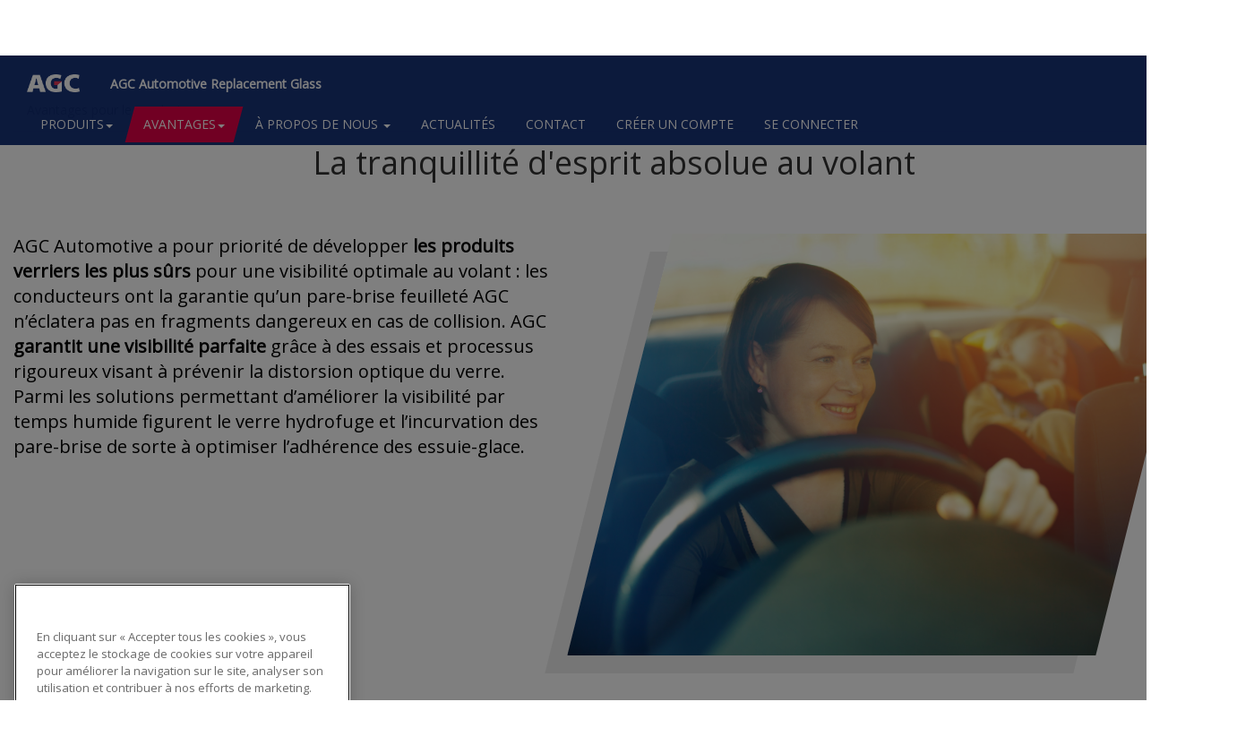

--- FILE ---
content_type: text/html; charset=UTF-8
request_url: https://www.agc-arg.com/fr/page/338/benefits-driver
body_size: 23199
content:
<!DOCTYPE html>
<html  lang="fr" dir="ltr">
  <head>
    <meta charset="utf-8" />
<meta name="description" content="AGC Automotive a pour priorité de développer les produits verriers les plus sûrs pour une visibilité optimale au volant : les conducteurs ont la garantie qu’un pare-brise feuilleté AGC n’éclatera pas en fragments dangereux en cas de collision." />
<meta name="Generator" content="Drupal 10 (https://www.drupal.org); Commerce 2" />
<meta name="MobileOptimized" content="width" />
<meta name="HandheldFriendly" content="true" />
<meta name="viewport" content="width=device-width, initial-scale=1.0" />
<link rel="icon" href="/themes/custom/agc_kit3_bootstrap/favicon.ico" type="image/vnd.microsoft.icon" />
<link rel="alternate" hreflang="en" href="http://www.agc-arg.com/en/page/338/benefits-driver" />
<link rel="alternate" hreflang="fr" href="http://www.agc-arg.com/fr/page/338/benefits-driver" />
<link rel="alternate" hreflang="nl" href="http://www.agc-arg.com/nl/page/338/benefits-driver" />
<link rel="alternate" hreflang="cs" href="http://www.agc-arg.com/cs/page/338/benefits-driver" />
<link rel="alternate" hreflang="sv" href="http://www.agc-arg.com/sv/page/338/benefits-driver" />
<link rel="alternate" hreflang="de" href="http://www.agc-arg.com/de/page/338/benefits-driver" />
<link rel="alternate" hreflang="da" href="http://www.agc-arg.com/da/page/338/benefits-driver" />
<link rel="alternate" hreflang="pl" href="http://www.agc-arg.com/pl/page/338/benefits-driver" />
<link rel="alternate" hreflang="uk" href="http://www.agc-arg.com/uk/page/338/perevagi-dlya-vodiiv" />
<script src="/sites/default/files/google_tag/primary/google_tag.script.js?t9tvsl" defer></script>

    <title>Benefits for driver | AGC Automotive Replacement Glass</title>
    <link rel="stylesheet" media="all" href="/sites/default/files/css/css__8_TkXdtZwk1WdUc1qA_CbxGq7MaIP7uk6VJ3JO-Nec.css?delta=0&amp;language=fr&amp;theme=agc_kit3_bootstrap&amp;include=eJxdyEEOAjEIAMAP1eXggxq2xYZIoQHW2N_rVY8z2Cq9l3mCWvJjFxytPjnv9TTLSMcFQ-xEuUVuYR2lmRN0vxbK0RnFfmu5DaeIQpqcu9I8qUPDlWxaBLddWTtHsxf5BlNqJmWysjnqoBo4Bf58YP9OiR1JE04M-gBfbEi1" />
<link rel="stylesheet" media="all" href="https://cdn.jsdelivr.net/npm/bootstrap@3.4.0/dist/css/bootstrap.min.css" />
<link rel="stylesheet" media="all" href="https://cdn.jsdelivr.net/npm/@unicorn-fail/drupal-bootstrap-styles@0.0.2/dist/3.4.0/8.x-3.x/drupal-bootstrap.min.css" />
<link rel="stylesheet" media="all" href="/sites/default/files/css/css_T-z3AAsZbeAMSzmrguH3dgI_b3a_va3EEyMNtbyHheU.css?delta=3&amp;language=fr&amp;theme=agc_kit3_bootstrap&amp;include=eJxdyEEOAjEIAMAP1eXggxq2xYZIoQHW2N_rVY8z2Cq9l3mCWvJjFxytPjnv9TTLSMcFQ-xEuUVuYR2lmRN0vxbK0RnFfmu5DaeIQpqcu9I8qUPDlWxaBLddWTtHsxf5BlNqJmWysjnqoBo4Bf58YP9OiR1JE04M-gBfbEi1" />

    
  </head>
  <body class="path-node page-node-type-page has-glyphicons">
    <a href="#main-content" class="visually-hidden focusable skip-link">
      Aller au contenu principal
    </a>
    <noscript><iframe src="https://www.googletagmanager.com/ns.html?id=GTM-WLPPDJG" height="0" width="0" style="display:none;visibility:hidden"></iframe></noscript>
      <div class="dialog-off-canvas-main-canvas" data-off-canvas-main-canvas>
    
<header class="col-sm-12" id="navbar" role="banner">

  <div class="header-content container">
                      <div class="header-top" role="heading">
            <div class="region region-header">
    <section id="block-agc-kit3-bootstrap-branding" class="block block-system block-system-branding-block clearfix">
  
    

            <a href="/fr" class="logo" title="Accueil" rel="home">
      <img src="/themes/custom/agc_kit3_bootstrap/logo.png" alt="Accueil" />
    </a>
        <a href="/fr" class="site-branding" title="Accueil" rel="home">AGC Automotive Replacement Glass</a>
    
</section>

<section id="block-agc-kit3-bootstrap-customblock-2" class="block block-audaxis-commerce block-custom-block clearfix">
  
    

      <style>

@media (min-width: 1200px) {

  .container {
    width: 1370px !important;
  }

  .block-interactive-glass-position-filter-block{
    max-width: 205px;
  }

  .path-frontpage .block-views-exposed-filter-blocksearch-product-page-3 .form-item-search-api-fulltext {
    width: calc(100% - 140px) !important; 
  } 

  #product-group-2 .form-item :has(.sales_unit) {
     width: 60%;
     margin: 0 0 10px auto;
  }

  .views-field-agc-logo-range .logo-range .attribute-ng {
      /*background-size: 60px;*/
  }

  th#view-agc-logo-range-table-column {
     min-width: 90px;
  }

  #view-agc-sales-unit-table-column {
    width: 150px;
  }

  .path-cart .views-field-agc-sales-unit .form-item {
    margin-bottom: 0 !important;
  }

}

</style>
  </section>


  </div>

          <img src="/themes/custom/agc_kit3_bootstrap/assets/img/logo-agc.png" alt="" class="print"/>
        </div>
          
    <div class="header-navigation">
      <button type="button" class="navbar-toggle" data-toggle="collapse" data-target="#navbar-collapse">
        <span class="top"></span>
        <span class="middle"></span>
        <span class="bottom"></span>
      </button>

        <div class="region region-navigation">
    <nav role="navigation" aria-labelledby="block-agc-kit3-bootstrap-mainnavigation-menu" id="block-agc-kit3-bootstrap-mainnavigation">
            <h2 class="sr-only" id="block-agc-kit3-bootstrap-mainnavigation-menu">Main navigation</h2>

      
              <ul class="menu nav">
                            <li class="expanded dropdown">
        <a href="/fr/taxonomy/term/460" class="dropdown-toggle">Produits<span class="caret"></span></a>
                                  <ul class="menu dropdown-menu">
                            <li>
        <a href="/fr/page/340/products-and-solutions" data-drupal-link-system-path="node/340">Solutions et produits</a>
                  </li>
                        <li>
        <a href="/fr/page/341/advanced-driver-assistance-systems-adas" data-drupal-link-system-path="node/341">Systèmes d&#039;aide à la conduite (ADAS)</a>
                  </li>
                        <li>
        <a href="/fr/page/342/homologation" data-drupal-link-system-path="node/342">HOMOLOGATION</a>
                  </li>
        </ul>
  
            </li>
                        <li class="expanded dropdown active">
        <a href="/fr/taxonomy/term/459" class="dropdown-toggle">Avantages<span class="caret"></span></a>
                                  <ul class="menu dropdown-menu">
                            <li>
        <a href="/fr/page/336/quality" data-drupal-link-system-path="node/336">Qualité</a>
                  </li>
                        <li class="active">
        <a href="/fr/page/338/benefits-driver" class="is-active" data-drupal-link-system-path="node/338">Avantages pour le conducteur</a>
                  </li>
        </ul>
  
            </li>
                        <li class="expanded dropdown">
        <a href="/about-us" class="dropdown-toggle">À propos de nous <span class="caret"></span></a>
                                  <ul class="menu dropdown-menu">
                            <li>
        <a href="/fr/page/330/agc-group" data-drupal-link-system-path="node/330">Groupe AGC</a>
                  </li>
                        <li>
        <a href="/fr/page/331/agc-automotive" data-drupal-link-system-path="node/331">AGC AUTOMOTIVE</a>
                  </li>
                        <li>
        <a href="/fr/page/332/agc-automotive-replacement-glass" data-drupal-link-system-path="node/332">AGC AUTOMOTIVE REPLACEMENT GLASS</a>
                  </li>
                        <li>
        <a href="/fr/page/350/agc-brands" data-drupal-link-system-path="node/350">Marques AGC</a>
                  </li>
                        <li>
        <a href="/fr/page/351/career" data-drupal-link-system-path="node/351">Carrières</a>
                  </li>
        </ul>
  
            </li>
                        <li>
        <a href="/fr/news" data-drupal-link-system-path="news">Actualités</a>
                  </li>
                        <li>
        <a href="/fr/contact" data-drupal-link-system-path="contact">Contact </a>
                  </li>
                        <li>
        <a href="/fr/account-request" data-drupal-link-system-path="account-request">Créer un compte</a>
                  </li>
                        <li>
        <a href="https://login.agc-arg.com/app/agceurope_agcargcom_1/exkji3bqorXShDC0F417/sso/saml">Se connecter</a>
                  </li>
        </ul>
  


  </nav>

  </div>


            <div class="items-navigation">
        <div class="block-menu-user">
          
                            </div>
        
      </div>

    </div>


  </div>
</header>

  <div role="main" class="main-container container js-quickedit-main-content">
    <div class="row">

      
          <div class="region region-breadcrumb">
        <ol class="breadcrumb">
          <li >
                  Avantages pour le conducteur
              </li>
      </ol>


  </div>


      
      

      
            <section>

                
                
                
                                        <div class="region region-help">
    <div data-drupal-messages-fallback class="hidden"></div>

  </div>

                  

        
                          <a id="main-content"></a>
          <div class="main-content">
              <div class="region region-content">
      <div class="layout layout--onecol">
    <div  class="layout__region layout__region--content">
      <div class="block-region-content"><section class="block block-audaxis-commerce block-ac-page-title clearfix">
  
    

      <h1>Benefits for driver</h1>
  </section>

<section class="block block-ctools block-entity-viewnode clearfix">
  
    

      
<article class="page full clearfix">

  
    

  
  <div class="content">
      <div class="layout layout--onecol">
    <div  class="layout__region layout__region--content">
      
            <div class="field field--name-body field--type-text-with-summary field--label-hidden field--item"><h1 class="text-align-center" style="margin: 0cm 0cm 0pt;">La tranquillité d'esprit absolue au volant</h1>

<div class="paragraphe" style="margin: 0cm 0cm 0pt;">
<div data-embed-button="media" data-entity-embed-display="view_mode:media.rendered_entity" data-entity-type="media" data-entity-uuid="23f667bd-69d1-4747-9ca5-1951b73a17b1" class="align-right embedded-entity" data-langcode="fr" data-entity-embed-display-settings="[]"><div>
  
    <div class="layout layout--onecol">
    <div class="layout__region layout__region--content">
      
            <div class="field field--name-field-picture field--type-image field--label-hidden field--item">  <a href="/sites/default/files/2018-02/visibility_safety.jpg"><img loading="lazy" src="/sites/default/files/2018-02/visibility_safety.jpg" width="3564" height="2375" alt class="img-responsive">
</a>
</div>
      
    </div>
  </div>

</div>
</div>

<font color="#000000"><font face="Calibri"><font size="3">AGC Automotive a pour priorité de développer <strong>les produits verriers les plus sûrs </strong>pour une visibilité optimale au volant&nbsp;: les conducteurs ont la garantie qu’un pare-brise feuilleté AGC n’éclatera pas en fragments dangereux en cas de collision. AGC <strong>garantit une visibilité parfaite </strong>grâce à des essais et processus rigoureux visant à prévenir la distorsion optique du verre. Parmi les solutions permettant d’améliorer la visibilité par temps humide figurent le verre hydrofuge et l’incurvation des pare-brise de sorte à optimiser l’adhérence des essuie-glace.</font></font></font></div>

<div class="paragraphe" style="margin: 0cm 0cm 0pt;">
<div data-embed-button="media" data-entity-embed-display="view_mode:media.rendered_entity" data-entity-type="media" data-entity-uuid="8799bca3-a834-4b42-ba8f-61a87348c1da" class="align-left embedded-entity" data-langcode="fr" data-entity-embed-display-settings="[]"><div>
  
    <div class="layout layout--onecol">
    <div class="layout__region layout__region--content">
      
            <div class="field field--name-field-picture field--type-image field--label-hidden field--item">  <a href="/sites/default/files/2018-02/child_sidelite.jpg"><img loading="lazy" src="/sites/default/files/2018-02/child_sidelite.jpg" width="3504" height="2336" alt class="img-responsive">
</a>
</div>
      
    </div>
  </div>

</div>
</div>

<font color="#000000"><font face="Calibri"><font size="3">Nous passons de plus en plus de temps dans nos véhicules. C’est pourquoi le bien-être des conducteurs et des passagers est important. AGC développe des technologies verrières qui améliorent le confort en atténuant les nuisances sonores, en régulant la température l’été et en assurant le dégivrage électrique l’hiver. </font></font></font>Le verre AGC anti-infrarouge non seulement permet de refroidir l’habitacle, mais contribue également à économiser du carburant en réduisant les besoins en climatisation. Le verre fin innovant d’AGC permet également de réduire le poids du véhicule et favorise ainsi la réduction des émissions de&nbsp;CO2.</div>

<div class="paragraphe" style="margin: 0cm 0cm 0pt;">&nbsp;</div>

<div class="paragraphe" style="margin: 0cm 0cm 0pt;">
<div data-embed-button="media" data-entity-embed-display="view_mode:media.rendered_entity" data-entity-type="media" data-entity-uuid="169bf81d-d349-4e7b-bbd4-fde547e1467e" class="align-right embedded-entity" data-langcode="fr" data-entity-embed-display-settings="[]"><div>
  
    <div class="layout layout--onecol">
    <div class="layout__region layout__region--content">
      
            <div class="field field--name-field-picture field--type-image field--label-hidden field--item">  <a href="/sites/default/files/2018-03/homologation%20AGC%202_widescreen.jpg"><img loading="lazy" src="/sites/default/files/2018-03/homologation%20AGC%202_widescreen.jpg" width="3016" height="1696" alt class="img-responsive">
</a>
</div>
      
    </div>
  </div>

</div>
</div>

<font color="#000000"><font face="Calibri"><font size="3">Vérifiez la présence du logo AGC Automotive sur votre vitrage de remplacement. Celui-ci est le <strong>gage d’une qualité authentique</strong>, de sécurité et de fiabilité au même titre que le vitrage d’origine du véhicule.</font></font></font></div>
</div>
      
    </div>
  </div>

  </div>

</article>

  </section>

</div>
    </div>
  </div>

  </div>

            <div class="loading-loader"></div>
          </div>
              </section>
    </div>

      </div>

<div class="page-loading-loader"></div>

      <footer class="footer" role="contentinfo">
      <div class="container footer-content">
          <div class="region region-footer">
    <section id="block-socialfooter" class="block block-fixed-block-content block-fixed-block-contentsocial-footer clearfix">
  
    

        <div class="layout layout--onecol">
    <div  class="layout__region layout__region--content">
      
            <div class="field field--name-body field--type-text-with-summary field--label-hidden field--item"><p><a class="i-social i-facebook" href="https://www.facebook.com/AGCGlassEurope" target="_blank" title="Facebook">Facebook</a> <a class="i-social" href="https://x.com/AGCGlassEurope" target="_blank" title="X"><img style="left:-2px;position:relative;top:-12px;" src="/sites/default/files/2025-05/1691832708new-twitter-x-logo-white%20%281%29.png" width="24" height="22" loading="lazy"></a> <a class="i-social i-linkedin" href="https://www.linkedin.com/company/agc/" target="_blank" title="LinkedIn">LinkedIn</a> <a class="i-social i-instagram" href="https://www.instagram.com/agcglasseurope/" target="_blank" title="Instagram">Instagram</a></p></div>
      
    </div>
  </div>

  </section>

<section class="language-switcher-language-url block block-language block-language-blocklanguage-interface clearfix" id="block-languageswitcher" role="navigation">
  
      <h2 class="block-title">Français</h2>
    

      <ul class="links"><li hreflang="en" data-drupal-link-system-path="node/338" class="en"><a href="/en/page/338/benefits-driver" class="language-link" hreflang="en" data-drupal-link-system-path="node/338">English</a></li><li hreflang="fr" data-drupal-link-system-path="node/338" class="fr is-active" aria-current="page"><a href="/fr/page/338/benefits-driver" class="language-link is-active" hreflang="fr" data-drupal-link-system-path="node/338" aria-current="page">Français</a></li><li hreflang="nl" data-drupal-link-system-path="node/338" class="nl"><a href="/nl/page/338/benefits-driver" class="language-link" hreflang="nl" data-drupal-link-system-path="node/338">Nederlands</a></li><li hreflang="cs" data-drupal-link-system-path="node/338" class="cs"><a href="/cs/page/338/benefits-driver" class="language-link" hreflang="cs" data-drupal-link-system-path="node/338">český</a></li><li hreflang="sv" data-drupal-link-system-path="node/338" class="sv"><a href="/sv/page/338/benefits-driver" class="language-link" hreflang="sv" data-drupal-link-system-path="node/338">Swedish</a></li><li hreflang="de" data-drupal-link-system-path="node/338" class="de"><a href="/de/page/338/benefits-driver" class="language-link" hreflang="de" data-drupal-link-system-path="node/338">Deutsch</a></li><li hreflang="da" data-drupal-link-system-path="node/338" class="da"><a href="/da/page/338/benefits-driver" class="language-link" hreflang="da" data-drupal-link-system-path="node/338">Danish</a></li><li hreflang="pl" data-drupal-link-system-path="node/338" class="pl"><a href="/pl/page/338/benefits-driver" class="language-link" hreflang="pl" data-drupal-link-system-path="node/338">Polski</a></li><li hreflang="uk" data-drupal-link-system-path="node/338" class="uk"><a href="/uk/page/338/perevagi-dlya-vodiiv" class="language-link" hreflang="uk" data-drupal-link-system-path="node/338">Ukrainian</a></li></ul>
  </section>

<nav role="navigation" aria-labelledby="block-agc-kit3-bootstrap-footer-menu" id="block-agc-kit3-bootstrap-footer">
            
  <h2 class="visually-hidden" id="block-agc-kit3-bootstrap-footer-menu">Footer</h2>
  

        
      <ul class="menu menu--footer nav">
                      <li class="first">
                                        <a href="/fr/faq" data-drupal-link-system-path="faq">FAQ</a>
              </li>
                      <li>
                                        <a href="/fr/sitemap" data-drupal-link-system-path="sitemap">Plan du site</a>
              </li>
                      <li>
                                        <a href="/fr/PrivacyPolicy" data-drupal-link-system-path="PrivacyPolicy">Politique de confidentialité</a>
              </li>
                      <li class="last">
                                        <a href="/fr/TermsConditions" data-drupal-link-system-path="TermsConditions">Termes et conditions</a>
              </li>
        </ul>
  

  </nav>
<section id="block-agc-kit3-bootstrap-csscustom177190" class="block block-block-content block-block-content8ea1af3a-c6f3-4d8b-9fc8-ce278255da12 clearfix">
  
    

        <div class="layout layout--onecol">
    <div  class="layout__region layout__region--content">
      
            <div class="field field--name-body field--type-text-with-summary field--label-hidden field--item"><style>
.path-frontpage .block-agc-vinsearch {
  float: none !important;
}
.block-vin-search-button {
  text-align: center;
}
.block-vin-search-button a {
  display: inline-block;
  padding: 0;
  text-align: left;
}
.block-vin-search-button img {
  display: block;
}
.block-vin-search-button span {
  position: relative;
  display: inline-block;
  left: 20px;
  top: -26px;
  color: #fff;
  font-weight: bold;
}
.region-sidebar-first #block-vinsearchbutton {
  float: none;
  margin-bottom: 40px;
}
.region-sidebar-first:has(#block-vinsearchbutton) #block-catalognavigation .catalog_nav_links {
  padding-top: 0 !important;
}
</style></div>
      
    </div>
  </div>

  </section>


  </div>

      </div>
    </footer>
  
  </div>

    <script>window.dataLayer = window.dataLayer || []; window.dataLayer.push({"user_id":"","user_role":"","user_external":"","user_sales_area":"","user_country":"","page_cat1":"public","page_cat2":"Výhody","page_cat3":"Benefits for driver","page_lang":"fr"});</script>

    <script type="application/json" data-drupal-selector="drupal-settings-json">{"path":{"baseUrl":"\/","pathPrefix":"fr\/","currentPath":"node\/338","currentPathIsAdmin":false,"isFront":false,"currentLanguage":"fr"},"pluralDelimiter":"\u0003","suppressDeprecationErrors":true,"ajaxPageState":{"libraries":"[base64]","theme":"agc_kit3_bootstrap","theme_token":null},"ajaxTrustedUrl":[],"ac_export":{"timeout_routine":"5000","delay":"10000","order_show":1,"mouse_over":1,"animate_enter":"fadeInRight","animate_exit":"fadeOutRight","position":"bottom-right"},"dataLayer":{"defaultLang":"en","languages":{"en":{"id":"en","name":"Anglais","direction":"ltr","weight":0},"fr":{"id":"fr","name":"Fran\u00e7ais","direction":"ltr","weight":1},"ru":{"id":"ru","name":"russe","direction":"ltr","weight":2},"nl":{"id":"nl","name":"Dutch","direction":"ltr","weight":3},"cs":{"id":"cs","name":"\u010desk\u00fd","direction":"ltr","weight":4},"sv":{"id":"sv","name":"Swedish","direction":"ltr","weight":6},"de":{"id":"de","name":"Allemand","direction":"ltr","weight":7},"da":{"id":"da","name":"Danish","direction":"ltr","weight":8},"pl":{"id":"pl","name":"Polski","direction":"ltr","weight":9},"uk":{"id":"uk","name":"Ukrainian","direction":"ltr","weight":10}}},"referrer_url":{"domain":".www.agc-arg.com","agc":"agc","ng":"www.nordglass.pl|ng","cookie_name":"brand"},"bootstrap":{"forms_has_error_value_toggle":1,"modal_animation":1,"modal_backdrop":"true","modal_focus_input":1,"modal_keyboard":1,"modal_select_text":1,"modal_show":1,"modal_size":"","popover_enabled":1,"popover_animation":1,"popover_auto_close":1,"popover_container":"body","popover_content":"","popover_delay":"0","popover_html":0,"popover_placement":"right","popover_selector":"","popover_title":"","popover_trigger":"click","tooltip_enabled":1,"tooltip_animation":1,"tooltip_container":"body","tooltip_delay":"0","tooltip_html":0,"tooltip_placement":"auto left","tooltip_selector":"","tooltip_trigger":"hover"},"user":{"uid":0,"permissionsHash":"7f6118f1ba950d893fc783c1123065917750d8cb58941d496cc35561699fa528"}}</script>
<script src="/sites/default/files/js/js_EvTNhaILKOHejSPCRcQbMOwSzfjE8RptVn_S0T5UMOs.js?scope=footer&amp;delta=0&amp;language=fr&amp;theme=agc_kit3_bootstrap&amp;include=[base64]"></script>
<script src="https://cdn.jsdelivr.net/npm/bootstrap@3.4.0/dist/js/bootstrap.min.js"></script>
<script src="/sites/default/files/js/js_4e8pGCyEWI_Z2tAd3yRqM6n2kdlAgQ4dXx9puJJFLyM.js?scope=footer&amp;delta=2&amp;language=fr&amp;theme=agc_kit3_bootstrap&amp;include=[base64]"></script>
<script src="https://cdnjs.cloudflare.com/ajax/libs/jquery-mousewheel/3.1.13/jquery.mousewheel.js"></script>
<script src="/sites/default/files/js/js_SMmfqRfdIYhJNo-nyElo7RuGy3n68k2ailVwutj0loA.js?scope=footer&amp;delta=4&amp;language=fr&amp;theme=agc_kit3_bootstrap&amp;include=[base64]"></script>

  </body>
</html>
